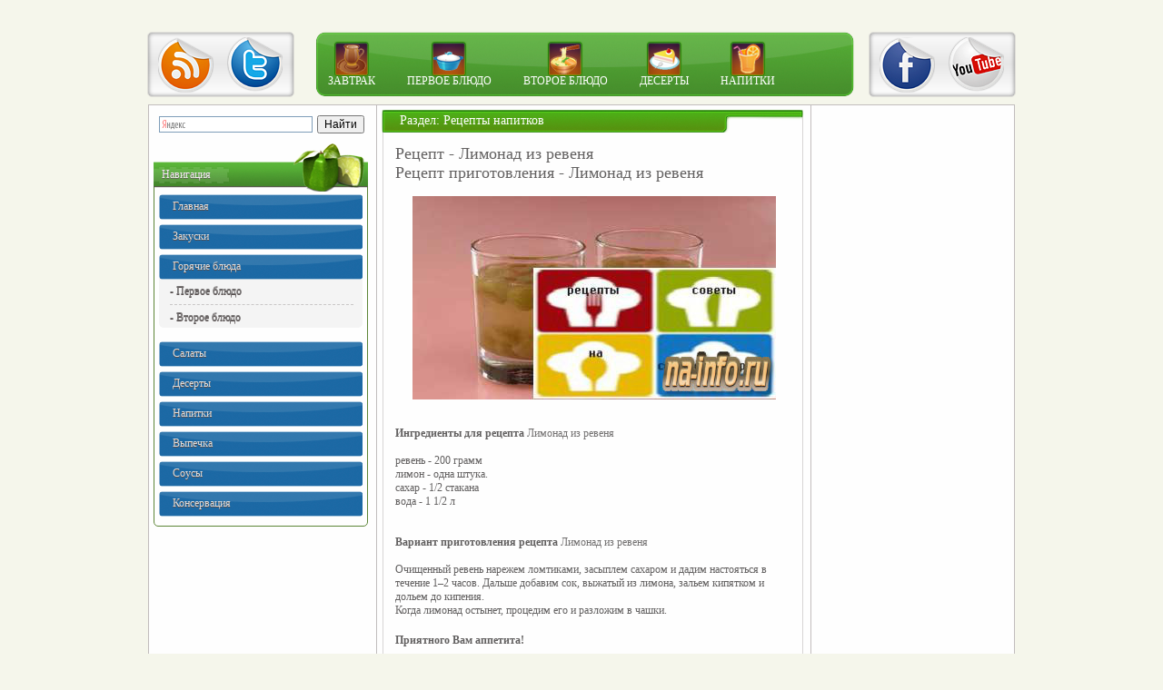

--- FILE ---
content_type: text/html
request_url: http://na-info.ru/napitok/22249-recept-limonad-iz-revenya.html
body_size: 9520
content:
<!DOCTYPE html PUBLIC "-//W3C//DTD XHTML 1.0 Transitional//EN" "http://www.w3.org/TR/xhtml1/DTD/xhtml1-transitional.dtd">
<html xmlns="http://www.w3.org/1999/xhtml" xml:lang="ru" lang="ru">
<head>
<meta http-equiv="Content-Type" content="text/html; charset=windows-1251" />
<title>Рецепт - Лимонад из ревеня &raquo; Рецепты кулинарных блюд пошагово и с фото</title>
<meta name="description" content="Ингредиенты для рецепта  ревень - 200 грамм лимон - одна штука. сахар - 12 стакана вода - 1 12 л Рецепт приготовления - Лимонад из ревеня   Ингредиенты для рецепта Лимонад из ревеня  ревень " />
<meta name="keywords" content="Лимонад, ревень, ревеня, рецепта, Ингредиенты, грамм, стакана, приготовления, лимон, штука, сахар, кипения, дольем, зальем, лимона, кипятком, разложим, выжатый, чашки, процедим" />
<meta name="generator" content="DataLife Engine (http://dle-news.ru)" />
<meta property="og:site_name" content="Рецепты кулинарных блюд пошагово и с фото" />
<meta property="og:type" content="article" />
<meta property="og:title" content="Рецепт - Лимонад из ревеня" />
<meta property="og:url" content="http://na-info.ru/napitok/22249-recept-limonad-iz-revenya.html" />
<meta property="og:image" content="/uploads/posts/2012-08/10e1010bwhv46.jpg" />
<link rel="search" type="application/opensearchdescription+xml" href="http://na-info.ru/engine/opensearch.php" title="Рецепты кулинарных блюд пошагово и с фото" />
<script type="text/javascript" src="/engine/classes/min/index.php?charset=windows-1251&amp;g=general&amp;11"></script>
<script type="text/javascript" src="/engine/classes/min/index.php?charset=windows-1251&amp;f=engine/classes/masha/masha.js&amp;11"></script>
<link media="screen" href="/templates/oni_test/style/style.css" type="text/css" rel="stylesheet" />
<link media="screen" href="/templates/oni_test/style/engine.css" type="text/css" rel="stylesheet" />

  <script type='text/javascript' src='/templates/oni_test/js/jquery.cookie.js'></script>
  <script type='text/javascript' src='/templates/oni_test/js/jquery.hoverIntent.minified.js'></script>
  <script type='text/javascript' src='/templates/oni_test/js/jquery.dcjqaccordion.2.7.min.js'></script>
<script type="text/javascript" src="/templates/oni_test/js/jquery.jmpopups-0.5.1.js"></script>
<script type="text/javascript" src="/templates/oni_test/js/libs.js"></script>
<script type="text/javascript">
		//<![CDATA[
			$.setupJMPopups({
				screenLockerBackground: "#000",
				screenLockerOpacity: "0.8"
			});

			function openStaticPopup() {
				$.openPopupLayer({
					name: "loginPopup",
					width: 500,
					target: "loginform"
				});
			}
		//]]>
</script>
	<script type="text/javascript">
  $(document).ready(function($){
					$('#accordion').dcAccordion({
						eventType: 'click', //Здесь можно поставить hover, если требуется, чтобы меню работало при наведении на блок
						disableLink: true, //Блокируем ссылки на блоки, иначе будет действовать переход по главным пунктам 
						speed: 'slow' //Скорость прокрутки вниз, можно выбрать fast для более быстрого скольжения
					});
  });
    
  //Табы
  $(function () {
	function makeTabs(contId) {
    	var tabContainers = $('#'+contId+' .tabs > div');
    	tabContainers.hide().filter(':first').show();
    
    	$('#'+contId+' .tabs .tabNavigation a').click(function () {
        	tabContainers.hide();
        	tabContainers.filter(this.hash).show();
        	$('#'+contId+' .tabs .tabNavigation a').removeClass('selected');
        	$(this).addClass('selected');
        	return false;
    	}).filter(':first').click();
    }
    makeTabs('tabs-1');
  });
  </script>
  </script>

</head>
<body>
<div id="loading-layer" style="display:none">Загрузка. Пожалуйста, подождите...</div>
<script type="text/javascript">
<!--
var dle_root       = '/';
var dle_admin      = '';
var dle_login_hash = '';
var dle_group      = 5;
var dle_skin       = 'oni_test';
var dle_wysiwyg    = '0';
var quick_wysiwyg  = '0';
var dle_act_lang   = ["Да", "Нет", "Ввод", "Отмена", "Сохранить", "Удалить"];
var menu_short     = 'Быстрое редактирование';
var menu_full      = 'Полное редактирование';
var menu_profile   = 'Просмотр профиля';
var menu_send      = 'Отправить сообщение';
var menu_uedit     = 'Админцентр';
var dle_info       = 'Информация';
var dle_confirm    = 'Подтверждение';
var dle_prompt     = 'Ввод информации';
var dle_req_field  = 'Заполните все необходимые поля';
var dle_del_agree  = 'Вы действительно хотите удалить? Данное действие невозможно будет отменить';
var dle_spam_agree = 'Вы действительно хотите отметить пользователя как спамера? Это приведет к удалению всех его комментариев';
var dle_complaint  = 'Укажите текст вашей жалобы для администрации:';
var dle_big_text   = 'Выделен слишком большой участок текста.';
var dle_orfo_title = 'Укажите комментарий для администрации к найденной ошибке на странице';
var dle_p_send     = 'Отправить';
var dle_p_send_ok  = 'Уведомление успешно отправлено';
var dle_save_ok    = 'Изменения успешно сохранены. Обновить страницу?';
var dle_del_news   = 'Удалить статью';
var allow_dle_delete_news   = false;
//-->
</script>
<!-- Основной контейнер -->
  <div id="wrapper">

  <!-- Шапка -->
	
  <!-- #Шапка -->
  
  <!-- Навигация -->
    <div id="nav">
     <div class="socnet fl">
      <a href="http://na-info.ru/rss.xml" id="rss"><img src="/templates/oni_test/img/spacer.gif" title="RSS" /></a>
      <!--noindex--><a href="https://twitter.com/kulinar_info" id="twitter"><img src="/templates/oni_test/img/spacer.gif" title="twitter" /></a><!--/noindex-->
     </div>
     
     <div id="nav_cnt" class="fl">
      <ul>
        <li><a href="http://na-info.ru/zakus/"><img src="/templates/oni_test/img/spacer.gif" id="zavtrak" alt="" />Завтрак</a></li>
        <li><a href="http://na-info.ru/na-pervoe/"><img src="/templates/oni_test/img/spacer.gif" id="onebludo" alt="" />Первое блюдо</a></li>
        <li><a href="http://na-info.ru/na-vtoroe/"><img src="/templates/oni_test/img/spacer.gif" id="twobludo" alt="" />Второе блюдо</a></li>
        <li><a href="http://na-info.ru/desert/"><img src="/templates/oni_test/img/spacer.gif" id="deserts" alt="" />Десерты</a></li>
        <li><a href="http://na-info.ru/napitok/"><img src="/templates/oni_test/img/spacer.gif" id="drink" alt="" />Напитки</a></li>
      </ul>
     </div>
     
     <div class="socnet fr">
      <span id="facebook"><img src="/templates/oni_test/img/spacer.gif" title="facebook" /></span>
      <span id="youtube"><img src="/templates/oni_test/img/spacer.gif" title="youtube" /></span>
     </div>
    </div>
  <!-- #Навигация -->
  
  <div id="wrap_cont">
  <!-- Левый блок -->
    <div id="sideleft" class="fl">
     	<ul id="searchbar" style="z-index:99">
		<div class="ya-site-form ya-site-form_inited_no" onclick="return {'bg': 'transparent', 'target': '_self', 'language': 'ru', 'suggest': true, 'tld': 'ru', 'site_suggest': true, 'action': 'http://na-info.ru/poisk-po-saytu.html', 'webopt': true, 'fontsize': 12, 'arrow': false, 'fg': '#000000', 'searchid': '2061019', 'logo': 'rb', 'websearch': false, 'type': 2}"><form action="http://yandex.ru/sitesearch" method="get" target="_self"><input type="hidden" name="searchid" value="2061019" /><input type="hidden" name="l10n" value="ru" /><input type="hidden" name="reqenc" value="" /><input type="text" name="text" value="" /><input type="submit" value="Найти" /></form></div><style type="text/css">.ya-page_js_yes .ya-site-form_inited_no { display: none; }</style><script type="text/javascript">(function(w,d,c){var s=d.createElement('script'),h=d.getElementsByTagName('script')[0],e=d.documentElement;(' '+e.className+' ').indexOf(' ya-page_js_yes ')===-1&&(e.className+=' ya-page_js_yes');s.type='text/javascript';s.async=true;s.charset='utf-8';s.src=(d.location.protocol==='https:'?'https:':'http:')+'//site.yandex.net/v2.0/js/all.js';h.parentNode.insertBefore(s,h);(w[c]||(w[c]=[])).push(function(){Ya.Site.Form.init()})})(window,document,'yandex_site_callbacks');</script>
			</ul>
			
	<div id="apple" class="block">
        <div class="head_block">
          <span>Навигация</span>
        </div>
        <div class="in_block">
          <ul id="accordion">
            <li><a href="/">Главная</a></li>
            <li><a href="http://na-info.ru/zakus/">Закуски</a></li>
            <li><a href="#">Горячие блюда</a>
              <ul>
                <li><a href="http://na-info.ru/na-pervoe/">- Первое блюдо</a></li>
                <li><a href="http://na-info.ru/na-vtoroe/">- Второе блюдо</a></li>
              </ul>
            </li>
            <li><a href="http://na-info.ru/salat/">Салаты</a>
            <li><a href="http://na-info.ru/desert/">Десерты</a>
			<li><a href="http://na-info.ru/napitok/">Напитки</a></li>
            <li><a href="http://na-info.ru/wipechka/">Выпечка</a></li>
            <li><a href="http://na-info.ru/sous-marinad/">Соусы</a></li>
            <li><a href="http://na-info.ru/zagotovki/">Консервация</a></li>
		  </ul>
        </div>
      </div>
      
		<!--div id="orange" class="block">
			<div class="head_block">
			  <span>Теги</span>
			</div>
			<div class="in_block" id="tags">
			  <img src="img/tags.png" alt="" />
			  
			  <a href="/" id="alltags" class="fr">Показать все теги</a>
			</div>
		</div>
		  
		<div id="clubnika" class="block">
			<div class="head_block">
			  <span>Опрос</span>
			</div>
			<div class="in_block" id="vote">
			  
			</div>
		  </div-->
    </div>
  <!-- #Левый блок -->
  
  <!-- Контент -->
    <div id="content" class="fl">
	
     
     
	 
     <div id='dle-content'>
     <div id="full_news">
      <div id="full_news_head">
        <span id="category">Раздел: <a href="http://na-info.ru/napitok/">Рецепты напитков</a></span>
        
      </div>
      <div id="full_news_story">
       <h1>Рецепт - Лимонад из ревеня</h1>
   <h1>Рецепт приготовления - Лимонад из ревеня</h1>
<br /><div style="text-align: center;"><img style="border: 0pt none;" title="Лимонад из ревеня" src="/uploads/posts/2012-08/10e1010bwhv46.jpg" alt="Лимонад из ревеня"/></div>
<div/>
<br /><br /><div class="sostav"><strong>Ингредиенты для рецепта <a title=" Рецепт приготовления - Лимонад из ревеня" href="специально для  http://na-info.ru/">Лимонад из ревеня</a></strong></div>
<br /> ревень - 200 грамм<br />лимон - одна штука.<br />сахар - 1/2 стакана<br />вода - 1 1/2 л<br /><br /><br /><div class="sposob"><strong>Вариант приготовления рецепта <a title="Лимонад из ревеня" href="http://na-info.ru/">Лимонад из ревеня</a></strong></div>
<br /> Очищенный ревень нарежем ломтиками, засыплем сахаром и дадим настояться в течение 1–2 часов. Дальше добавим сок, выжатый из лимона, зальем кипятком и дольем до кипения.
<p>Когда лимонад остынет, процедим его и разложим в чашки.</p></p>
   
   <p><b>Приятного Вам аппетита!</b></p>
      </div>
	  <p class="tabs" style="float:right; width:150px"><span class="tabs_news"><a href="http://na-info.ru/napitok/print:page,1,22249-recept-limonad-iz-revenya.html" rel="nofollow">Версия для печати</a></span></p>
     </div>
	<div class="related">
		<div class="dtop"><span><b>Другие новости по теме:</b></span></div>	
		<table width="100%" border="0" cellspacing="0" cellpadding="0">
		<tr>
			<td width="12" class="tall-l">&nbsp;&nbsp;</td>
			<td width="100%" class="bg" align="left" style="padding:8px;">
			<ul><li><a title="" href="/napitok/22248-recept-liker-quot-44.html">Рецепт - Ликер &quot;44</a></li><li><a title="" href="/napitok/22247-recept-molochnofistashkovyy.html">Рецепт - Молочно-фисташковый коктейль</a></li><li><a title="" href="/napitok/22246-recept-vishnevoklyukvennyy-h.html">Рецепт - Вишнево-клюквенный холодный чай</a></li></ul>                                                                                                         </td>
							 <br>
			<td width="12" class="tall-r">&nbsp;&nbsp;</td>
		</tr>
		</table>
	</div>
	
<!--dlenavigationcomments-->
<!--dleaddcomments-->
<!--dlecomments--><!--div class="clr berrors">
	<b>Информация</b><br />
	Посетители, находящиеся в группе <b>Гости</b>, не могут оставлять комментарии к данной публикации.
</div--></div>
    </div>
    
  <!-- #Контент -->

  <!-- Правый блок -->
    <div id="sideright" class="fr">
     
     <div class="tabs_head">
      <span>Лучшее</span>
     </div>

     <div id="tabs-1">
      <div class="tabs">

        <ul class="tabNavigation">
          <li><a class="" href="#tabs_comm">Рецепты</a></li>
          <li><a class="" href="#tabs_rait">Новости</a></li>
          <li><a class="" href="#tabs_view">Статьи</a></li>
        </ul>
    
        <div id="tabs_comm"> <div class="tabs_news">1.) <a href="http://na-info.ru/na-vtoroe/24087-recept_domashnego_ma.html">Рецепт домашнего майонеза</a><br/></div> <div class="tabs_news">2.) <a href="http://na-info.ru/na-vtoroe/24086-klassicheskijj_lukov.html">Классический луковый пирог</a><br/></div> <div class="tabs_news">3.) <a href="http://na-info.ru/na-vtoroe/24083-ukha_iz_semgi_pofins.html">Уха из семги по-фински</a><br/></div> <div class="tabs_news">4.) <a href="http://na-info.ru/na-vtoroe/24081-bliny_zavarnye_na_ke.html">Блины заварные на кефире</a><br/></div> <div class="tabs_news">5.) <a href="http://na-info.ru/na-pervoe/5853-recept-sup-molochnyy-s-kopche.html">Рецепт - Суп молочный с копченостями, рецепты молочных супов</a><br/></div> <div class="tabs_news">6.) <a href="http://na-info.ru/na-pervoe/5854-recept-konsome-pogermanski.html">Рецепт - Консоме по-германски</a><br/></div> <div class="tabs_news">7.) <a href="http://na-info.ru/na-pervoe/5855-recept-sup-kaloriynyy.html">Рецепт - Суп калорийный</a><br/></div> <div class="tabs_news">8.) <a href="http://na-info.ru/na-pervoe/5856-recept-bozbash-erevanskiy.html">Рецепт - Бозбаш ереванский</a><br/></div> <div class="tabs_news">9.) <a href="http://na-info.ru/na-pervoe/5857-recept-sup-s-kuricey-i-klyukv.html">Рецепт - Суп с курицей и клюквой</a><br/></div> <div class="tabs_news">10.) <a href="http://na-info.ru/na-pervoe/5858-recept-rybnyy-bul-on-3.html">Рецепт - Рыбный бульон (3)</a><br/></div></div>
          
        <div id="tabs_rait"> <div class="tabs_news"><a href="http://na-info.ru/news/25270-cvetochnyy-market-shirokiy-vybor-po-optovym-cenam.html">Цветочный маркет: широкий выбор по оптовым ценам</a><br/>Рынок живых растений всегда вызывал интерес. Цветочный маркет дает покупателю возможность найти свежие композиции, редкие сорта идоступные по цене букеты. В центре внимания магазина – качество и стоим...</div> <div class="tabs_news"><a href="http://na-info.ru/news/25269-avtomobili-iz-yaponii-nadezhnye-transportnye-sredstva-dlya-vashego-biznesa.html">Автомобили из Японии: надежные транспортные средства для вашего бизнеса</a><br/>В современном мире, когда выбор автомобилей огромен, особое внимание стоит уделить купле авто с Японии. Страна восходящего солнца известна качественными автомобилями, которые завоевали доверие автолюб...</div> <div class="tabs_news"><a href="http://na-info.ru/news/25268-nochnaya-zhizn-i-meropriyatiya-v-soho-rooms.html">Ночная жизнь и мероприятия в Soho Rooms</a><br/>Soho Rooms — это не просто заведение, это настоящий культурный центр, где жизнь бурлит 24 часа в сутки. Здесь проводятся самые яркие вечеринки, о которых разговаривают всю следующую неделю. Среди всех...</div> <div class="tabs_news"><a href="http://na-info.ru/news/25267-avtomatizaciya-raboty-s-debitorskoy-zadolzhennostyu-vazhnost-i-preimuschestva.html">Автоматизация работы с дебиторской задолженностью: важность и преимущества</a><br/>Работа с дебиторской задолженностью — это один из сложных и кропотливых процессов для любой компании. Однако внедрение автоматизации взыскания может значительно облегчить задачу и сделать процесс боле...</div> <div class="tabs_news"><a href="http://na-info.ru/news/25266-organizaciya-furshetov-kak-vybrat-idealnoe-menyu.html">Организация фуршетов: как выбрать идеальное меню</a><br/>Фуршет – это отличный способ организовать мероприятие, будь то бизнес-встреча, свадьба или просто праздник с друзьями. Популярность такого формата объясняется не только возможностью угощать гостей раз...</div></div>
                
        <div id="tabs_view"> <div class="tabs_news"><a href="http://na-info.ru/zdorov/25029-koreyskaya-kosmetika-optom-v-moskve.html">Корейская косметика оптом в Москве</a><br/>Некоторое время назад корейская косметика не особо была известна. В наши дни она активно вымещает популярные европейские бренды. Во многом это произошло благодаря приобретенной репутации. Косметика эф... </div> <div class="tabs_news"><a href="http://na-info.ru/zdorov/25026-volosy-dlya-naraschivaniya-vse-chto-nuzhno-znat.html">Волосы для наращивания: все, что нужно знать</a><br/>Наращенные волосы являются актуальным трендом.  Мода на них не проходит: разрабатывается новые методики, появляются инновационные материалы.... </div> <div class="tabs_news"><a href="http://na-info.ru/zametka/25013-kakie-ingredienty-nuzhny-dlya-mylovareniya.html">Какие ингредиенты нужны для мыловарения</a><br/>Сейчас мыло можно варить дома. Эта деятельность стала для многих захватывающим хобби. Такое занятие полезно для домашнего хозяйства и может приносить дополнительный доход. Чтобы сварить дома мыло нужн... </div> <div class="tabs_news"><a href="http://na-info.ru/zdorov/23562-psihologicheskaya-pomosch-dety.html">Психологическая помощь детям и подросткам</a><br/>  У всех детей изменения настроения и поведения происходят по-разному: хохотушка и болтушка напрочь отказывается веселиться и разговаривать, добрый весельчак становится злым, маленький  вояка начинает... </div> <div class="tabs_news"><a href="http://na-info.ru/zdorov/23561-immunitet-i-immunnaya-sistema-c.html">Иммунитет и иммунная система человека</a><br/>  Иммунитет и иммунная система человека – важнейшая составляющая человеческого организма, противостоящая болезням и сражающаяся с различными вирусами, попадающими в организм. При частых путешествиях, ... </div></div>
      </div>
     </div>
     
     <div id="adv">
      <span>На правах рекламы:</span>
      <div id="adv_list">
		<script type="text/javascript">
<!--
var _acic={dataProvider:10};(function(){var e=document.createElement("script");e.type="text/javascript";e.async=true;e.src="https://www.acint.net/aci.js";var t=document.getElementsByTagName("script")[0];t.parentNode.insertBefore(e,t)})()
//-->
</script>
      </div>
     </div>
     
    </div>
  <!-- #Правый блок -->
  <br class="cl" />
  </div>
  
     <div id="foot_one" class="cl">
      <div class="foot_nav fl">
        <span>Рецепты</span>
        <ul>
          <li>&raquo; <a href="http://na-info.ru/zakus/">Завтрак</a></li>
          <li>&raquo; <a href="http://na-info.ru/na-pervoe/">Первые блюда</a></li>
          <li>&raquo; <a href="http://na-info.ru/na-vtoroe/">Вторые блюда</a></li>
          <li>&raquo; <a href="http://na-info.ru/sous-marinad/">Гарниры и соусы</a></li>
          <li>&raquo; <a href="http://na-info.ru/desert/">Десерты</a></li>
          <li>&raquo; <a href="http://na-info.ru/wipechka/">Выпечка</a></li>
          <li>&raquo; <a href="http://na-info.ru/napitok/">Напитки и коктейли</a></li>
        </ul>
      </div>

      <div class="foot_nav fl">
        <span>Питание</span>
        <ul>
          <li>&raquo; <a href="http://na-info.ru/zdorov/">Здоровье и питание</a></li>
          <li>&raquo;  Продукты </li>
          <li>&raquo;  Диеты </li>
          <li>&raquo;  Витамины </li>
          <li>&raquo;  Калорийность </li>
          <li>&raquo;  Счетчик калорийности </li>
        </ul>
      </div>
      
      <div class="foot_nav fl">
        <span>Секреты</span>
        <ul>
          <li>&raquo; Советы по кулинарии</li>
          <li>&raquo; Этикет</li>
          <li>&raquo; Кухни мира</li>
          <li>&raquo; Таблица мер и весов</li>
        </ul>
      </div>
      
      <div class="foot_nav fl">
        <span>Разное</span>
        <ul>
          <li>&raquo; <a href="http://na-info.ru/news/">Новости</a></li>
          <li>&raquo; <a href="http://na-info.ru/zametka/">Заметки</a></li>
        </ul>
      </div>
    <div id="foot_two" class="cl">
	  <div id="ft_left" class="fl">
        <p>© Кулинарный портал фото и видео рецептов. <br/>Продвижение - <a href="http://garin-studio.ru">Garin Studio</a></p>
      </div>

      <div id="ft_cnt" class="fl">
        <ul>
          <li><img src="/templates/oni_test/img/spacer.gif" title="О нас" id="about" /> <a href="http://na-info.ru/about.html">О нас</a></li>
          <li><img src="/templates/oni_test/img/spacer.gif" title="Реклама" id="rek" /> <a href="http://na-info.ru/reklama.html">Реклама</a></li>
          <li><img src="/templates/oni_test/img/spacer.gif" title="Контакты" id="contact" /> <a href="http://na-info.ru/kontakt.html">Контакты</a></li>
          <li><img src="/templates/oni_test/img/spacer.gif" title="Карта сайта" id="sitemap" /> <a href="http://na-info.ru/sitemap.xml">Карта сайта</a></li>
        </ul><br/><br/>
	</div>
	<div id="ft_right" class="fl" style="float:right">
		<!--LiveInternet counter-->
		<script type="text/javascript">
		<!--
		document.write("<a href='http://www.liveinternet.ru/click' "+ "target=_blank><img src='//counter.yadro.ru/hit?t25.2;r"+ escape(document.referrer)+((typeof(screen)=="undefined")?"": ";s"+screen.width+"*"+screen.height+"*"+(screen.colorDepth? screen.colorDepth:screen.pixelDepth))+";u"+escape(document.URL)+ ";"+Math.random()+ "' alt='' title='LiveInternet: показано число посетителей за"+ " сегодня' "+ "border='0' width='88' height='15'><\/a>") //-->
		</script><!--/LiveInternet-->
		<!-- Yandex.Metrika counter -->
<script type="text/javascript">
(function (d, w, c) {
    (w[c] = w[c] || []).push(function() {
        try {
            w.yaCounter21793990 = new Ya.Metrika({id:21793990,
                    webvisor:true,
                    clickmap:true,
                    trackLinks:true,
                    accurateTrackBounce:true});
        } catch(e) { }
    });

    var n = d.getElementsByTagName("script")[0],
        s = d.createElement("script"),
        f = function () { n.parentNode.insertBefore(s, n); };
    s.type = "text/javascript";
    s.async = true;
    s.src = (d.location.protocol == "https:" ? "https:" : "http:") + "//mc.yandex.ru/metrika/watch.js";

    if (w.opera == "[object Opera]") {
        d.addEventListener("DOMContentLoaded", f, false);
    } else { f(); }
})(document, window, "yandex_metrika_callbacks");
</script>
<noscript><div><img src="//mc.yandex.ru/watch/21793990" style="position:absolute; left:-9999px;" alt="" /></div></noscript>
<!-- /Yandex.Metrika counter -->
<script>
  (function(i,s,o,g,r,a,m){i['GoogleAnalyticsObject']=r;i[r]=i[r]||function(){
  (i[r].q=i[r].q||[]).push(arguments)},i[r].l=1*new Date();a=s.createElement(o),
  m=s.getElementsByTagName(o)[0];a.async=1;a.src=g;m.parentNode.insertBefore(a,m)
  })(window,document,'script','//www.google-analytics.com/analytics.js','ga');

  ga('create', 'UA-42491597-1', 'na-info.ru');
  ga('send', 'pageview');

</script>

<script type="text/javascript">
             var _acic = {
                'dataProvider': 100
             };

            (function() {
                var aci = document.createElement('script'); aci.type =
'text/javascript'; aci.async = true;
                aci.src = '//www.acint.net/aci.js';
                var s = document.getElementsByTagName('script')[0];
s.parentNode.insertBefore(aci, s);
            })();
</script>

      </div>
</div>
</body>
</html>

--- FILE ---
content_type: text/plain
request_url: https://www.google-analytics.com/j/collect?v=1&_v=j102&a=35008739&t=pageview&_s=1&dl=http%3A%2F%2Fna-info.ru%2Fnapitok%2F22249-recept-limonad-iz-revenya.html&ul=en-us%40posix&dt=%D0%A0%D0%B5%D1%86%D0%B5%D0%BF%D1%82%20-%20%D0%9B%D0%B8%D0%BC%D0%BE%D0%BD%D0%B0%D0%B4%20%D0%B8%D0%B7%20%D1%80%D0%B5%D0%B2%D0%B5%D0%BD%D1%8F%20%C2%BB%20%D0%A0%D0%B5%D1%86%D0%B5%D0%BF%D1%82%D1%8B%20%D0%BA%D1%83%D0%BB%D0%B8%D0%BD%D0%B0%D1%80%D0%BD%D1%8B%D1%85%20%D0%B1%D0%BB%D1%8E%D0%B4%20%D0%BF%D0%BE%D1%88%D0%B0%D0%B3%D0%BE%D0%B2%D0%BE%20%D0%B8%20%D1%81%20%D1%84%D0%BE%D1%82%D0%BE&sr=1280x720&vp=1280x720&_u=IEBAAAABAAAAACAAI~&jid=1437144356&gjid=1011832535&cid=1052583139.1768853616&tid=UA-42491597-1&_gid=1304647529.1768853616&_r=1&_slc=1&z=1119397483
body_size: -283
content:
2,cG-D7EJ423943